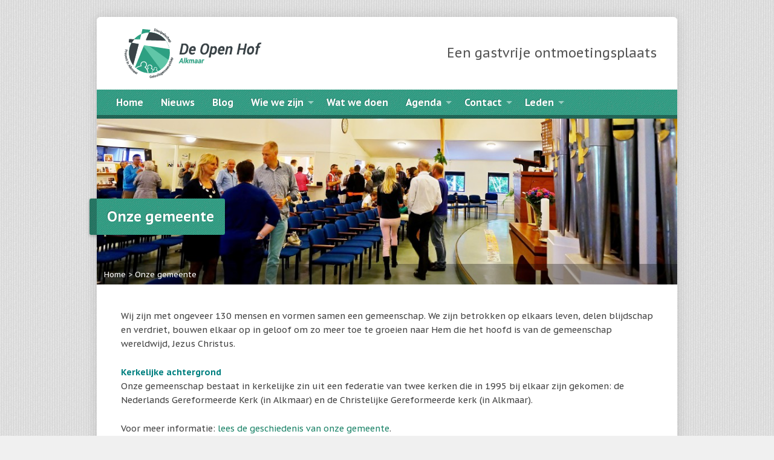

--- FILE ---
content_type: text/css
request_url: https://www.deopenhof-alkmaar.nl/wp-content/themes/risen-child/style.css?ver=2.0.5
body_size: 556
content:
/*
Theme Name: Risen Child Theme
Theme URI: http://churchthemes.com/themes/risen
Author: churchthemes.com
Author URI: http://churchthemes.com
Description: A sample child theme for Risen.
Copyright: (c) 2012-2014 DreamDolphin Media, LLC
Template: risen
Version: 2.0.5
*/

/*
To override styles, copy them from the parent theme here, then change the properties.
You can also add new styles here. See styles/* for overriding the light and dark base styles.
Note: it is not necessary to @import the parent stylesheet here (see docs for more info)
*/

/* Links */

a {
	text-decoration: none;
}

#home-column-widgets-right h2 {
	margin: 0px;
}